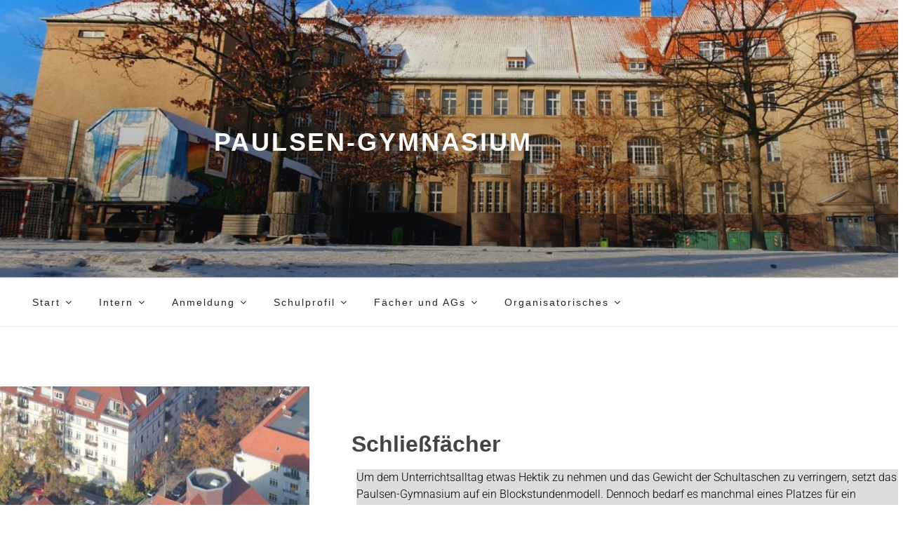

--- FILE ---
content_type: text/css
request_url: https://wp.paulsen-gymnasium.de/wp-content/uploads/elementor/css/post-2013.css?ver=1769065943
body_size: 704
content:
.elementor-2013 .elementor-element.elementor-element-7f032ba5 > .elementor-container > .elementor-column > .elementor-widget-wrap{align-content:flex-start;align-items:flex-start;}.elementor-2013 .elementor-element.elementor-element-7f032ba5{margin-top:-80px;margin-bottom:-80px;}.elementor-widget-image .widget-image-caption{color:var( --e-global-color-text );font-family:var( --e-global-typography-text-font-family ), Sans-serif;font-size:var( --e-global-typography-text-font-size );font-weight:var( --e-global-typography-text-font-weight );text-transform:var( --e-global-typography-text-text-transform );font-style:var( --e-global-typography-text-font-style );text-decoration:var( --e-global-typography-text-text-decoration );line-height:var( --e-global-typography-text-line-height );letter-spacing:var( --e-global-typography-text-letter-spacing );}.elementor-2013 .elementor-element.elementor-element-3e85d0e2 img{width:100%;height:705px;object-fit:cover;object-position:center center;}.elementor-2013 .elementor-element.elementor-element-7633b3c1 > .elementor-element-populated{padding:8% 0% 0% 8%;}.elementor-widget-heading .elementor-heading-title{font-family:var( --e-global-typography-primary-font-family ), Sans-serif;font-size:var( --e-global-typography-primary-font-size );font-weight:var( --e-global-typography-primary-font-weight );text-transform:var( --e-global-typography-primary-text-transform );font-style:var( --e-global-typography-primary-font-style );text-decoration:var( --e-global-typography-primary-text-decoration );line-height:var( --e-global-typography-primary-line-height );letter-spacing:var( --e-global-typography-primary-letter-spacing );color:var( --e-global-color-primary );}.elementor-2013 .elementor-element.elementor-element-2a43a2c2 > .elementor-widget-container{margin:-1% -1% -1% -1%;padding:1px 1px 1px 1px;}.elementor-2013 .elementor-element.elementor-element-2a43a2c2 .elementor-heading-title{font-family:var( --e-global-typography-secondary-font-family ), Sans-serif;font-size:var( --e-global-typography-secondary-font-size );font-weight:var( --e-global-typography-secondary-font-weight );text-transform:var( --e-global-typography-secondary-text-transform );font-style:var( --e-global-typography-secondary-font-style );text-decoration:var( --e-global-typography-secondary-text-decoration );line-height:var( --e-global-typography-secondary-line-height );letter-spacing:var( --e-global-typography-secondary-letter-spacing );color:var( --e-global-color-primary );}.elementor-widget-text-editor{font-family:var( --e-global-typography-text-font-family ), Sans-serif;font-size:var( --e-global-typography-text-font-size );font-weight:var( --e-global-typography-text-font-weight );text-transform:var( --e-global-typography-text-text-transform );font-style:var( --e-global-typography-text-font-style );text-decoration:var( --e-global-typography-text-text-decoration );line-height:var( --e-global-typography-text-line-height );letter-spacing:var( --e-global-typography-text-letter-spacing );color:var( --e-global-color-text );}.elementor-widget-text-editor.elementor-drop-cap-view-stacked .elementor-drop-cap{background-color:var( --e-global-color-primary );}.elementor-widget-text-editor.elementor-drop-cap-view-framed .elementor-drop-cap, .elementor-widget-text-editor.elementor-drop-cap-view-default .elementor-drop-cap{color:var( --e-global-color-primary );border-color:var( --e-global-color-primary );}.elementor-2013 .elementor-element.elementor-element-54cc98dd > .elementor-widget-container{background-color:var( --e-global-color-d4f3030 );}.elementor-2013 .elementor-element.elementor-element-54cc98dd{color:var( --e-global-color-4cfb5b1 );}.elementor-widget-button .elementor-button{background-color:var( --e-global-color-accent );font-family:var( --e-global-typography-accent-font-family ), Sans-serif;font-size:var( --e-global-typography-accent-font-size );font-weight:var( --e-global-typography-accent-font-weight );text-transform:var( --e-global-typography-accent-text-transform );font-style:var( --e-global-typography-accent-font-style );text-decoration:var( --e-global-typography-accent-text-decoration );line-height:var( --e-global-typography-accent-line-height );letter-spacing:var( --e-global-typography-accent-letter-spacing );}.elementor-2013 .elementor-element.elementor-element-c8e5881 .elementor-button{background-color:var( --e-global-color-4cfb5b1 );fill:var( --e-global-color-e0f9d43 );color:var( --e-global-color-e0f9d43 );}.elementor-2013 .elementor-element.elementor-element-c8e5881{width:initial;max-width:initial;}.elementor-2013 .elementor-element.elementor-element-c8e5881 > .elementor-widget-container{margin:-1px -1px -1px -1px;padding:-1px -1px -1px -1px;}@media(min-width:768px){.elementor-2013 .elementor-element.elementor-element-7ba4afe2{width:34.459%;}.elementor-2013 .elementor-element.elementor-element-7633b3c1{width:65.51%;}}@media(max-width:1024px) and (min-width:768px){.elementor-2013 .elementor-element.elementor-element-7ba4afe2{width:40%;}.elementor-2013 .elementor-element.elementor-element-7633b3c1{width:60%;}}@media(max-width:1024px){.elementor-widget-image .widget-image-caption{font-size:var( --e-global-typography-text-font-size );line-height:var( --e-global-typography-text-line-height );letter-spacing:var( --e-global-typography-text-letter-spacing );}.elementor-2013 .elementor-element.elementor-element-3e85d0e2 img{height:385px;}.elementor-widget-heading .elementor-heading-title{font-size:var( --e-global-typography-primary-font-size );line-height:var( --e-global-typography-primary-line-height );letter-spacing:var( --e-global-typography-primary-letter-spacing );}.elementor-2013 .elementor-element.elementor-element-2a43a2c2{text-align:start;}.elementor-2013 .elementor-element.elementor-element-2a43a2c2 .elementor-heading-title{font-size:var( --e-global-typography-secondary-font-size );line-height:var( --e-global-typography-secondary-line-height );letter-spacing:var( --e-global-typography-secondary-letter-spacing );}.elementor-widget-text-editor{font-size:var( --e-global-typography-text-font-size );line-height:var( --e-global-typography-text-line-height );letter-spacing:var( --e-global-typography-text-letter-spacing );}.elementor-widget-button .elementor-button{font-size:var( --e-global-typography-accent-font-size );line-height:var( --e-global-typography-accent-line-height );letter-spacing:var( --e-global-typography-accent-letter-spacing );}.elementor-2013 .elementor-element.elementor-element-ceedf89{margin-top:73px;margin-bottom:73px;}}@media(max-width:767px){.elementor-widget-image .widget-image-caption{font-size:var( --e-global-typography-text-font-size );line-height:var( --e-global-typography-text-line-height );letter-spacing:var( --e-global-typography-text-letter-spacing );}.elementor-2013 .elementor-element.elementor-element-3e85d0e2 img{height:140px;}.elementor-2013 .elementor-element.elementor-element-7633b3c1 > .elementor-element-populated{padding:10% 10% 0% 10%;}.elementor-widget-heading .elementor-heading-title{font-size:var( --e-global-typography-primary-font-size );line-height:var( --e-global-typography-primary-line-height );letter-spacing:var( --e-global-typography-primary-letter-spacing );}.elementor-2013 .elementor-element.elementor-element-2a43a2c2 .elementor-heading-title{font-size:var( --e-global-typography-secondary-font-size );line-height:var( --e-global-typography-secondary-line-height );letter-spacing:var( --e-global-typography-secondary-letter-spacing );}.elementor-widget-text-editor{font-size:var( --e-global-typography-text-font-size );line-height:var( --e-global-typography-text-line-height );letter-spacing:var( --e-global-typography-text-letter-spacing );}.elementor-widget-button .elementor-button{font-size:var( --e-global-typography-accent-font-size );line-height:var( --e-global-typography-accent-line-height );letter-spacing:var( --e-global-typography-accent-letter-spacing );}.elementor-2013 .elementor-element.elementor-element-ceedf89{margin-top:82px;margin-bottom:82px;}}